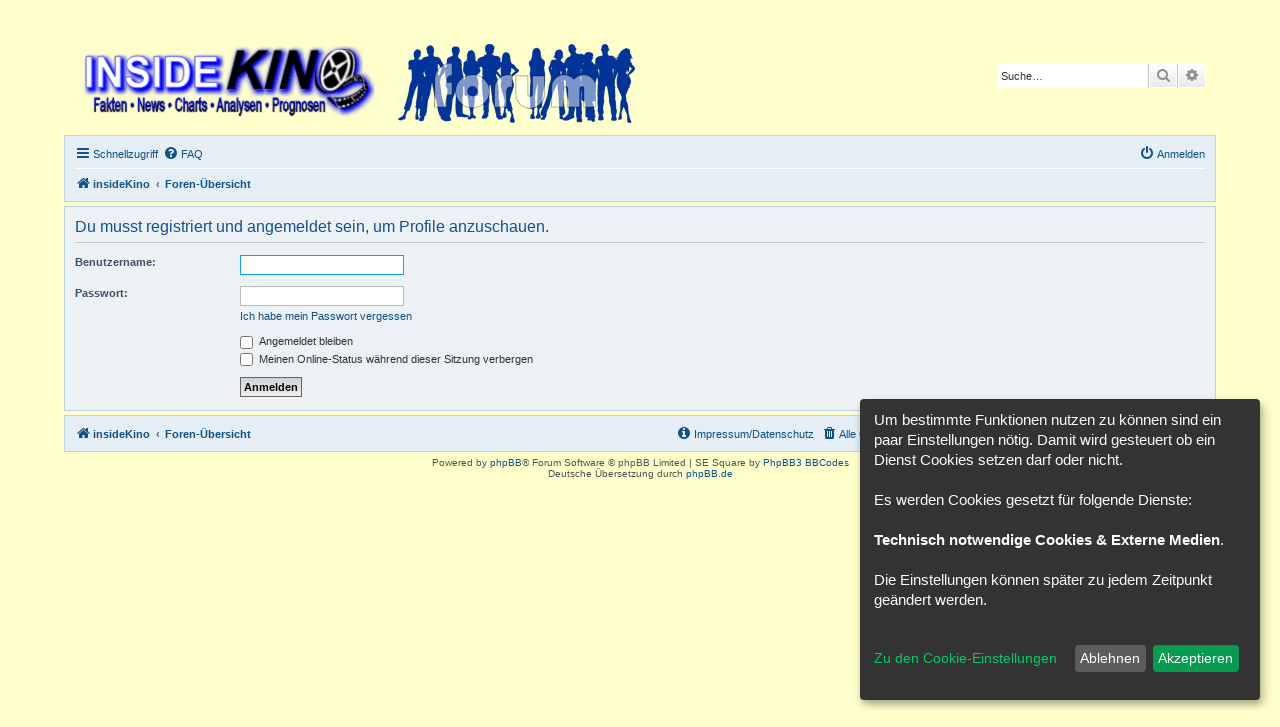

--- FILE ---
content_type: text/css
request_url: https://forum.insidekino.de/ext/chris1278/cookie/styles/all/theme/cookie_icon.css?assets_version=27
body_size: 745
content:
@font-face {
	font-family: 'chris1278_cookie_icon';
	font-style: normal;
	font-weight: 900;
	font-display: block;
	src: url("../theme/thirdparty/fa-solid-900.eot");
	src: url("../theme/thirdparty/fa-solid-900.eot?#iefix") format("embedded-opentype"),
	url("../theme/thirdparty/fa-solid-900.woff2") format("woff2"),
	url("../theme/thirdparty/fa-solid-900.woff") format("woff"),
	url("../theme/thirdparty/fa-solid-900.ttf") format("truetype"),
	url("../theme/thirdparty/fa-solid-900.svg#fontawesome") format("svg");
}

.opt-in-cookie-icon::before {
	content: "\f564";
	-moz-osx-font-smoothing: grayscale;
	-webkit-font-smoothing: antialiased;
	display: inline-block;
	font-style: normal;
	font-variant: normal;
	text-rendering: auto;
	line-height: 1;
	font-family: 'chris1278_cookie_icon';
	font-weight: 900;
	padding-right: 3px;
	width: 14px;
}

.cookie-box-icon {
	padding-right: 15px;
	font-size: 24px;
}
